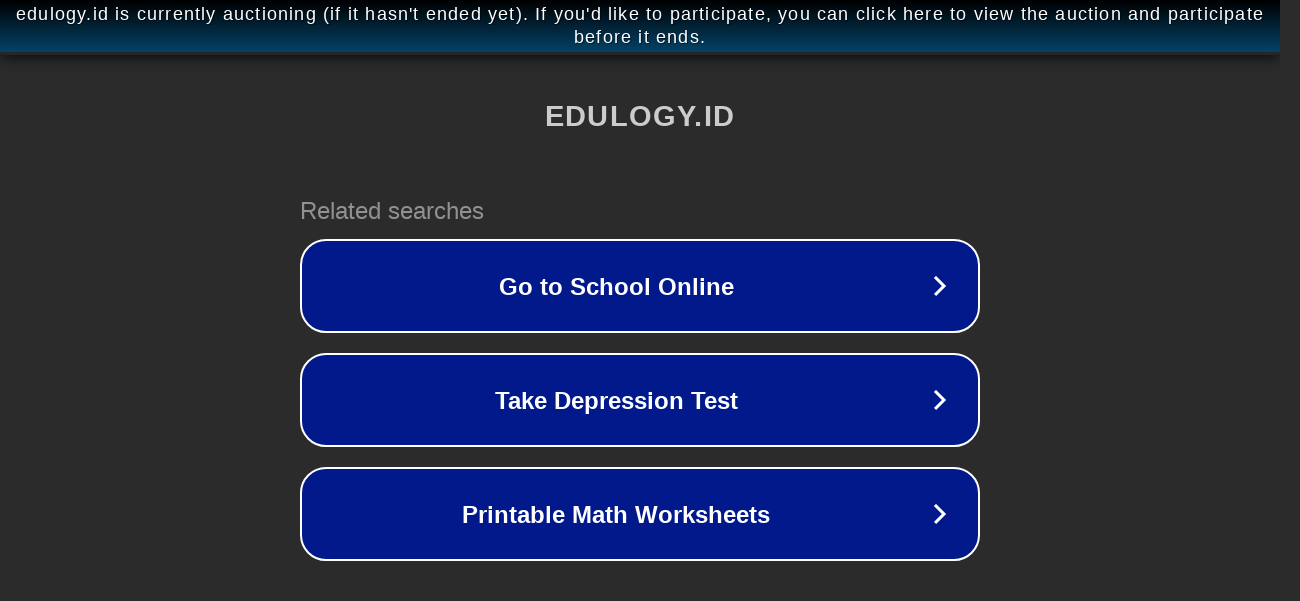

--- FILE ---
content_type: text/html; charset=utf-8
request_url: https://sekolah.edulogy.id/login
body_size: 1062
content:
<!doctype html>
<html data-adblockkey="MFwwDQYJKoZIhvcNAQEBBQADSwAwSAJBANDrp2lz7AOmADaN8tA50LsWcjLFyQFcb/P2Txc58oYOeILb3vBw7J6f4pamkAQVSQuqYsKx3YzdUHCvbVZvFUsCAwEAAQ==_L1etho0ai3DSrZ5DL92ZZ615HtaxZBVfflGh1m86QiLSXTCDxDcj+nVEkqKo3306t0tqj7QZd0+AIkSdOaE5Ag==" lang="en" style="background: #2B2B2B;">
<head>
    <meta charset="utf-8">
    <meta name="viewport" content="width=device-width, initial-scale=1">
    <link rel="icon" href="[data-uri]">
    <link rel="preconnect" href="https://www.google.com" crossorigin>
</head>
<body>
<div id="target" style="opacity: 0"></div>
<script>window.park = "[base64]";</script>
<script src="/bethxFAGT.js"></script>
</body>
</html>
